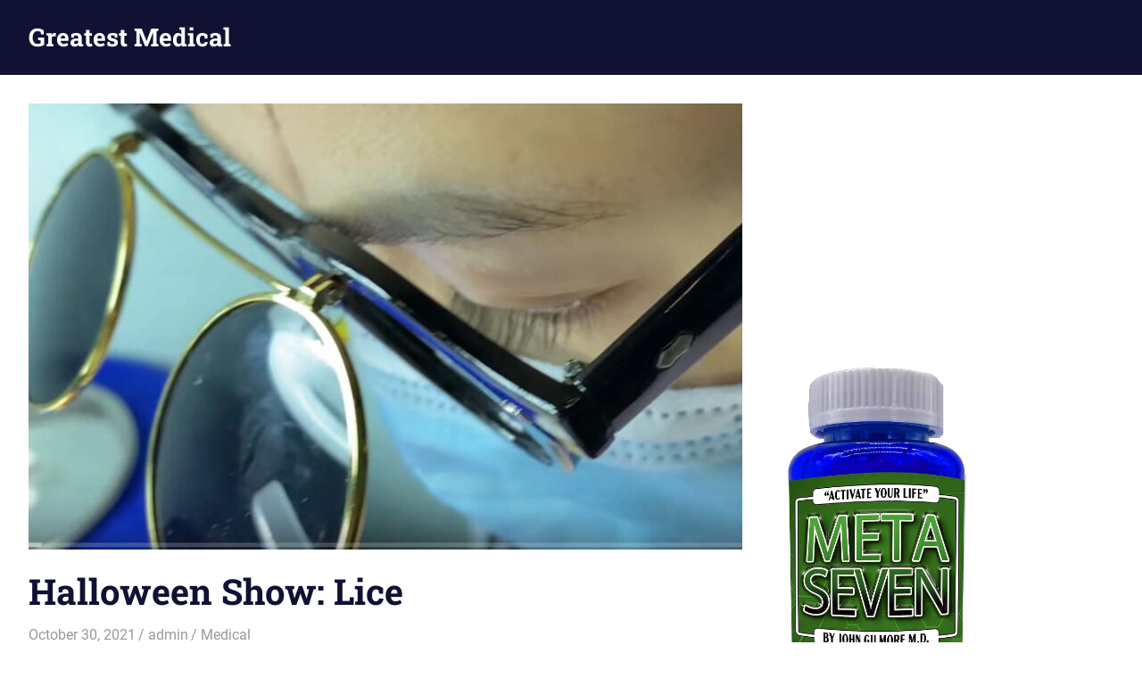

--- FILE ---
content_type: text/html; charset=UTF-8
request_url: https://www.worldsgreatestmedical.com/halloween-show-lice/
body_size: 9713
content:
<!DOCTYPE html>
<html lang="en">

<head>
<meta charset="UTF-8">
<meta name="viewport" content="width=device-width, initial-scale=1">
<link rel="profile" href="http://gmpg.org/xfn/11">
<link rel="pingback" href="https://www.worldsgreatestmedical.com/xmlrpc.php">

<title>Halloween Show:  Lice &#8211; Greatest Medical</title>
<meta name='robots' content='max-image-preview:large' />
<link rel='dns-prefetch' href='//s.w.org' />
<link rel="alternate" type="application/rss+xml" title="Greatest Medical &raquo; Feed" href="https://www.worldsgreatestmedical.com/feed/" />
<link rel="alternate" type="application/rss+xml" title="Greatest Medical &raquo; Comments Feed" href="https://www.worldsgreatestmedical.com/comments/feed/" />
<script type="text/javascript">
window._wpemojiSettings = {"baseUrl":"https:\/\/s.w.org\/images\/core\/emoji\/14.0.0\/72x72\/","ext":".png","svgUrl":"https:\/\/s.w.org\/images\/core\/emoji\/14.0.0\/svg\/","svgExt":".svg","source":{"concatemoji":"https:\/\/www.worldsgreatestmedical.com\/wp-includes\/js\/wp-emoji-release.min.js?ver=6.0.11"}};
/*! This file is auto-generated */
!function(e,a,t){var n,r,o,i=a.createElement("canvas"),p=i.getContext&&i.getContext("2d");function s(e,t){var a=String.fromCharCode,e=(p.clearRect(0,0,i.width,i.height),p.fillText(a.apply(this,e),0,0),i.toDataURL());return p.clearRect(0,0,i.width,i.height),p.fillText(a.apply(this,t),0,0),e===i.toDataURL()}function c(e){var t=a.createElement("script");t.src=e,t.defer=t.type="text/javascript",a.getElementsByTagName("head")[0].appendChild(t)}for(o=Array("flag","emoji"),t.supports={everything:!0,everythingExceptFlag:!0},r=0;r<o.length;r++)t.supports[o[r]]=function(e){if(!p||!p.fillText)return!1;switch(p.textBaseline="top",p.font="600 32px Arial",e){case"flag":return s([127987,65039,8205,9895,65039],[127987,65039,8203,9895,65039])?!1:!s([55356,56826,55356,56819],[55356,56826,8203,55356,56819])&&!s([55356,57332,56128,56423,56128,56418,56128,56421,56128,56430,56128,56423,56128,56447],[55356,57332,8203,56128,56423,8203,56128,56418,8203,56128,56421,8203,56128,56430,8203,56128,56423,8203,56128,56447]);case"emoji":return!s([129777,127995,8205,129778,127999],[129777,127995,8203,129778,127999])}return!1}(o[r]),t.supports.everything=t.supports.everything&&t.supports[o[r]],"flag"!==o[r]&&(t.supports.everythingExceptFlag=t.supports.everythingExceptFlag&&t.supports[o[r]]);t.supports.everythingExceptFlag=t.supports.everythingExceptFlag&&!t.supports.flag,t.DOMReady=!1,t.readyCallback=function(){t.DOMReady=!0},t.supports.everything||(n=function(){t.readyCallback()},a.addEventListener?(a.addEventListener("DOMContentLoaded",n,!1),e.addEventListener("load",n,!1)):(e.attachEvent("onload",n),a.attachEvent("onreadystatechange",function(){"complete"===a.readyState&&t.readyCallback()})),(e=t.source||{}).concatemoji?c(e.concatemoji):e.wpemoji&&e.twemoji&&(c(e.twemoji),c(e.wpemoji)))}(window,document,window._wpemojiSettings);
</script>
<style type="text/css">
img.wp-smiley,
img.emoji {
	display: inline !important;
	border: none !important;
	box-shadow: none !important;
	height: 1em !important;
	width: 1em !important;
	margin: 0 0.07em !important;
	vertical-align: -0.1em !important;
	background: none !important;
	padding: 0 !important;
}
</style>
	<link rel='stylesheet' id='gridbox-theme-fonts-css'  href='https://www.worldsgreatestmedical.com/wp-content/fonts/f2f4ea8bd4c8c61a9686f8b4beddde0f.css?ver=20201110' type='text/css' media='all' />
<link rel='stylesheet' id='wp-block-library-css'  href='https://www.worldsgreatestmedical.com/wp-includes/css/dist/block-library/style.min.css?ver=6.0.11' type='text/css' media='all' />
<link rel='stylesheet' id='wpda_like_box_gutenberg_css-css'  href='https://www.worldsgreatestmedical.com/wp-content/plugins/like-box/includes/gutenberg/style.css?ver=6.0.11' type='text/css' media='all' />
<link rel='stylesheet' id='coblocks-frontend-css'  href='https://www.worldsgreatestmedical.com/wp-content/plugins/coblocks/dist/style-coblocks-1.css?ver=2.24.2' type='text/css' media='all' />
<style id='global-styles-inline-css' type='text/css'>
body{--wp--preset--color--black: #000000;--wp--preset--color--cyan-bluish-gray: #abb8c3;--wp--preset--color--white: #ffffff;--wp--preset--color--pale-pink: #f78da7;--wp--preset--color--vivid-red: #cf2e2e;--wp--preset--color--luminous-vivid-orange: #ff6900;--wp--preset--color--luminous-vivid-amber: #fcb900;--wp--preset--color--light-green-cyan: #7bdcb5;--wp--preset--color--vivid-green-cyan: #00d084;--wp--preset--color--pale-cyan-blue: #8ed1fc;--wp--preset--color--vivid-cyan-blue: #0693e3;--wp--preset--color--vivid-purple: #9b51e0;--wp--preset--color--primary: #4477aa;--wp--preset--color--secondary: #114477;--wp--preset--color--tertiary: #111133;--wp--preset--color--accent: #117744;--wp--preset--color--highlight: #aa445e;--wp--preset--color--light-gray: #dddddd;--wp--preset--color--gray: #999999;--wp--preset--color--dark-gray: #222222;--wp--preset--gradient--vivid-cyan-blue-to-vivid-purple: linear-gradient(135deg,rgba(6,147,227,1) 0%,rgb(155,81,224) 100%);--wp--preset--gradient--light-green-cyan-to-vivid-green-cyan: linear-gradient(135deg,rgb(122,220,180) 0%,rgb(0,208,130) 100%);--wp--preset--gradient--luminous-vivid-amber-to-luminous-vivid-orange: linear-gradient(135deg,rgba(252,185,0,1) 0%,rgba(255,105,0,1) 100%);--wp--preset--gradient--luminous-vivid-orange-to-vivid-red: linear-gradient(135deg,rgba(255,105,0,1) 0%,rgb(207,46,46) 100%);--wp--preset--gradient--very-light-gray-to-cyan-bluish-gray: linear-gradient(135deg,rgb(238,238,238) 0%,rgb(169,184,195) 100%);--wp--preset--gradient--cool-to-warm-spectrum: linear-gradient(135deg,rgb(74,234,220) 0%,rgb(151,120,209) 20%,rgb(207,42,186) 40%,rgb(238,44,130) 60%,rgb(251,105,98) 80%,rgb(254,248,76) 100%);--wp--preset--gradient--blush-light-purple: linear-gradient(135deg,rgb(255,206,236) 0%,rgb(152,150,240) 100%);--wp--preset--gradient--blush-bordeaux: linear-gradient(135deg,rgb(254,205,165) 0%,rgb(254,45,45) 50%,rgb(107,0,62) 100%);--wp--preset--gradient--luminous-dusk: linear-gradient(135deg,rgb(255,203,112) 0%,rgb(199,81,192) 50%,rgb(65,88,208) 100%);--wp--preset--gradient--pale-ocean: linear-gradient(135deg,rgb(255,245,203) 0%,rgb(182,227,212) 50%,rgb(51,167,181) 100%);--wp--preset--gradient--electric-grass: linear-gradient(135deg,rgb(202,248,128) 0%,rgb(113,206,126) 100%);--wp--preset--gradient--midnight: linear-gradient(135deg,rgb(2,3,129) 0%,rgb(40,116,252) 100%);--wp--preset--duotone--dark-grayscale: url('#wp-duotone-dark-grayscale');--wp--preset--duotone--grayscale: url('#wp-duotone-grayscale');--wp--preset--duotone--purple-yellow: url('#wp-duotone-purple-yellow');--wp--preset--duotone--blue-red: url('#wp-duotone-blue-red');--wp--preset--duotone--midnight: url('#wp-duotone-midnight');--wp--preset--duotone--magenta-yellow: url('#wp-duotone-magenta-yellow');--wp--preset--duotone--purple-green: url('#wp-duotone-purple-green');--wp--preset--duotone--blue-orange: url('#wp-duotone-blue-orange');--wp--preset--font-size--small: 13px;--wp--preset--font-size--medium: 20px;--wp--preset--font-size--large: 36px;--wp--preset--font-size--x-large: 42px;}.has-black-color{color: var(--wp--preset--color--black) !important;}.has-cyan-bluish-gray-color{color: var(--wp--preset--color--cyan-bluish-gray) !important;}.has-white-color{color: var(--wp--preset--color--white) !important;}.has-pale-pink-color{color: var(--wp--preset--color--pale-pink) !important;}.has-vivid-red-color{color: var(--wp--preset--color--vivid-red) !important;}.has-luminous-vivid-orange-color{color: var(--wp--preset--color--luminous-vivid-orange) !important;}.has-luminous-vivid-amber-color{color: var(--wp--preset--color--luminous-vivid-amber) !important;}.has-light-green-cyan-color{color: var(--wp--preset--color--light-green-cyan) !important;}.has-vivid-green-cyan-color{color: var(--wp--preset--color--vivid-green-cyan) !important;}.has-pale-cyan-blue-color{color: var(--wp--preset--color--pale-cyan-blue) !important;}.has-vivid-cyan-blue-color{color: var(--wp--preset--color--vivid-cyan-blue) !important;}.has-vivid-purple-color{color: var(--wp--preset--color--vivid-purple) !important;}.has-black-background-color{background-color: var(--wp--preset--color--black) !important;}.has-cyan-bluish-gray-background-color{background-color: var(--wp--preset--color--cyan-bluish-gray) !important;}.has-white-background-color{background-color: var(--wp--preset--color--white) !important;}.has-pale-pink-background-color{background-color: var(--wp--preset--color--pale-pink) !important;}.has-vivid-red-background-color{background-color: var(--wp--preset--color--vivid-red) !important;}.has-luminous-vivid-orange-background-color{background-color: var(--wp--preset--color--luminous-vivid-orange) !important;}.has-luminous-vivid-amber-background-color{background-color: var(--wp--preset--color--luminous-vivid-amber) !important;}.has-light-green-cyan-background-color{background-color: var(--wp--preset--color--light-green-cyan) !important;}.has-vivid-green-cyan-background-color{background-color: var(--wp--preset--color--vivid-green-cyan) !important;}.has-pale-cyan-blue-background-color{background-color: var(--wp--preset--color--pale-cyan-blue) !important;}.has-vivid-cyan-blue-background-color{background-color: var(--wp--preset--color--vivid-cyan-blue) !important;}.has-vivid-purple-background-color{background-color: var(--wp--preset--color--vivid-purple) !important;}.has-black-border-color{border-color: var(--wp--preset--color--black) !important;}.has-cyan-bluish-gray-border-color{border-color: var(--wp--preset--color--cyan-bluish-gray) !important;}.has-white-border-color{border-color: var(--wp--preset--color--white) !important;}.has-pale-pink-border-color{border-color: var(--wp--preset--color--pale-pink) !important;}.has-vivid-red-border-color{border-color: var(--wp--preset--color--vivid-red) !important;}.has-luminous-vivid-orange-border-color{border-color: var(--wp--preset--color--luminous-vivid-orange) !important;}.has-luminous-vivid-amber-border-color{border-color: var(--wp--preset--color--luminous-vivid-amber) !important;}.has-light-green-cyan-border-color{border-color: var(--wp--preset--color--light-green-cyan) !important;}.has-vivid-green-cyan-border-color{border-color: var(--wp--preset--color--vivid-green-cyan) !important;}.has-pale-cyan-blue-border-color{border-color: var(--wp--preset--color--pale-cyan-blue) !important;}.has-vivid-cyan-blue-border-color{border-color: var(--wp--preset--color--vivid-cyan-blue) !important;}.has-vivid-purple-border-color{border-color: var(--wp--preset--color--vivid-purple) !important;}.has-vivid-cyan-blue-to-vivid-purple-gradient-background{background: var(--wp--preset--gradient--vivid-cyan-blue-to-vivid-purple) !important;}.has-light-green-cyan-to-vivid-green-cyan-gradient-background{background: var(--wp--preset--gradient--light-green-cyan-to-vivid-green-cyan) !important;}.has-luminous-vivid-amber-to-luminous-vivid-orange-gradient-background{background: var(--wp--preset--gradient--luminous-vivid-amber-to-luminous-vivid-orange) !important;}.has-luminous-vivid-orange-to-vivid-red-gradient-background{background: var(--wp--preset--gradient--luminous-vivid-orange-to-vivid-red) !important;}.has-very-light-gray-to-cyan-bluish-gray-gradient-background{background: var(--wp--preset--gradient--very-light-gray-to-cyan-bluish-gray) !important;}.has-cool-to-warm-spectrum-gradient-background{background: var(--wp--preset--gradient--cool-to-warm-spectrum) !important;}.has-blush-light-purple-gradient-background{background: var(--wp--preset--gradient--blush-light-purple) !important;}.has-blush-bordeaux-gradient-background{background: var(--wp--preset--gradient--blush-bordeaux) !important;}.has-luminous-dusk-gradient-background{background: var(--wp--preset--gradient--luminous-dusk) !important;}.has-pale-ocean-gradient-background{background: var(--wp--preset--gradient--pale-ocean) !important;}.has-electric-grass-gradient-background{background: var(--wp--preset--gradient--electric-grass) !important;}.has-midnight-gradient-background{background: var(--wp--preset--gradient--midnight) !important;}.has-small-font-size{font-size: var(--wp--preset--font-size--small) !important;}.has-medium-font-size{font-size: var(--wp--preset--font-size--medium) !important;}.has-large-font-size{font-size: var(--wp--preset--font-size--large) !important;}.has-x-large-font-size{font-size: var(--wp--preset--font-size--x-large) !important;}
</style>
<link rel='stylesheet' id='crp-style-rounded-thumbs-css'  href='https://www.worldsgreatestmedical.com/wp-content/plugins/contextual-related-posts/css/rounded-thumbs.min.css?ver=3.2.3' type='text/css' media='all' />
<style id='crp-style-rounded-thumbs-inline-css' type='text/css'>

			.crp_related.crp-rounded-thumbs a {
			  width: 150px;
			  height: 150px;
			  text-decoration: none;
			}
			.crp_related.crp-rounded-thumbs img {
			  max-width: 150px;
			  margin: auto;
			}
			.crp_related.crp-rounded-thumbs .crp_title {
			  width: 100%;
			}
			
</style>
<link rel='stylesheet' id='wp-next-post-navi-style-css'  href='https://www.worldsgreatestmedical.com/wp-content/plugins/wp-next-post-navi/style.css?ver=6.0.11' type='text/css' media='all' />
<link rel='stylesheet' id='wp-components-css'  href='https://www.worldsgreatestmedical.com/wp-includes/css/dist/components/style.min.css?ver=6.0.11' type='text/css' media='all' />
<link rel='stylesheet' id='godaddy-styles-css'  href='https://www.worldsgreatestmedical.com/wp-content/plugins/coblocks/includes/Dependencies/GoDaddy/Styles/build/latest.css?ver=0.4.2' type='text/css' media='all' />
<link rel='stylesheet' id='gridbox-stylesheet-css'  href='https://www.worldsgreatestmedical.com/wp-content/themes/gridbox/style.css?ver=2.3.8' type='text/css' media='all' />
<style id='gridbox-stylesheet-inline-css' type='text/css'>
.site-description { position: absolute; clip: rect(1px, 1px, 1px, 1px); width: 1px; height: 1px; overflow: hidden; }
</style>
<link rel='stylesheet' id='gridbox-safari-flexbox-fixes-css'  href='https://www.worldsgreatestmedical.com/wp-content/themes/gridbox/assets/css/safari-flexbox-fixes.css?ver=20200420' type='text/css' media='all' />
<link rel='stylesheet' id='animated-css'  href='https://www.worldsgreatestmedical.com/wp-content/plugins/like-box/includes/style/effects.css?ver=6.0.11' type='text/css' media='all' />
<link rel='stylesheet' id='front_end_like_box-css'  href='https://www.worldsgreatestmedical.com/wp-content/plugins/like-box/includes/style/style.css?ver=6.0.11' type='text/css' media='all' />
<link rel='stylesheet' id='dashicons-css'  href='https://www.worldsgreatestmedical.com/wp-includes/css/dashicons.min.css?ver=6.0.11' type='text/css' media='all' />
<link rel='stylesheet' id='thickbox-css'  href='https://www.worldsgreatestmedical.com/wp-includes/js/thickbox/thickbox.css?ver=6.0.11' type='text/css' media='all' />
<!--[if lt IE 9]>
<script type='text/javascript' src='https://www.worldsgreatestmedical.com/wp-content/themes/gridbox/assets/js/html5shiv.min.js?ver=3.7.3' id='html5shiv-js'></script>
<![endif]-->
<script type='text/javascript' src='https://www.worldsgreatestmedical.com/wp-content/themes/gridbox/assets/js/svgxuse.min.js?ver=1.2.6' id='svgxuse-js'></script>
<script type='text/javascript' src='https://www.worldsgreatestmedical.com/wp-includes/js/jquery/jquery.min.js?ver=3.6.0' id='jquery-core-js'></script>
<script type='text/javascript' src='https://www.worldsgreatestmedical.com/wp-includes/js/jquery/jquery-migrate.min.js?ver=3.3.2' id='jquery-migrate-js'></script>
<script type='text/javascript' src='https://www.worldsgreatestmedical.com/wp-content/plugins/like-box/includes/javascript/front_end_js.js?ver=6.0.11' id='like-box-front-end-js'></script>
<link rel="https://api.w.org/" href="https://www.worldsgreatestmedical.com/wp-json/" /><link rel="alternate" type="application/json" href="https://www.worldsgreatestmedical.com/wp-json/wp/v2/posts/8105" /><link rel="EditURI" type="application/rsd+xml" title="RSD" href="https://www.worldsgreatestmedical.com/xmlrpc.php?rsd" />
<link rel="wlwmanifest" type="application/wlwmanifest+xml" href="https://www.worldsgreatestmedical.com/wp-includes/wlwmanifest.xml" /> 
<meta name="generator" content="WordPress 6.0.11" />
<link rel="canonical" href="https://www.worldsgreatestmedical.com/halloween-show-lice/" />
<link rel='shortlink' href='https://www.worldsgreatestmedical.com/?p=8105' />
<link rel="alternate" type="application/json+oembed" href="https://www.worldsgreatestmedical.com/wp-json/oembed/1.0/embed?url=https%3A%2F%2Fwww.worldsgreatestmedical.com%2Fhalloween-show-lice%2F" />
<link rel="alternate" type="text/xml+oembed" href="https://www.worldsgreatestmedical.com/wp-json/oembed/1.0/embed?url=https%3A%2F%2Fwww.worldsgreatestmedical.com%2Fhalloween-show-lice%2F&#038;format=xml" />
<style type="text/css">
					.wp-next-post-navi a{
					text-decoration: none;
font:bold 16px sans-serif, arial;
color: #666;
					}
				 </style>
	
<script async src="https://pagead2.googlesyndication.com/pagead/js/adsbygoogle.js?client=ca-pub-3348817251742072"
     crossorigin="anonymous"></script>
	
	
	</head>

<body class="post-template-default single single-post postid-8105 single-format-standard wp-embed-responsive post-layout-three-columns post-layout-columns">
<svg xmlns="http://www.w3.org/2000/svg" viewBox="0 0 0 0" width="0" height="0" focusable="false" role="none" style="visibility: hidden; position: absolute; left: -9999px; overflow: hidden;" ><defs><filter id="wp-duotone-dark-grayscale"><feColorMatrix color-interpolation-filters="sRGB" type="matrix" values=" .299 .587 .114 0 0 .299 .587 .114 0 0 .299 .587 .114 0 0 .299 .587 .114 0 0 " /><feComponentTransfer color-interpolation-filters="sRGB" ><feFuncR type="table" tableValues="0 0.49803921568627" /><feFuncG type="table" tableValues="0 0.49803921568627" /><feFuncB type="table" tableValues="0 0.49803921568627" /><feFuncA type="table" tableValues="1 1" /></feComponentTransfer><feComposite in2="SourceGraphic" operator="in" /></filter></defs></svg><svg xmlns="http://www.w3.org/2000/svg" viewBox="0 0 0 0" width="0" height="0" focusable="false" role="none" style="visibility: hidden; position: absolute; left: -9999px; overflow: hidden;" ><defs><filter id="wp-duotone-grayscale"><feColorMatrix color-interpolation-filters="sRGB" type="matrix" values=" .299 .587 .114 0 0 .299 .587 .114 0 0 .299 .587 .114 0 0 .299 .587 .114 0 0 " /><feComponentTransfer color-interpolation-filters="sRGB" ><feFuncR type="table" tableValues="0 1" /><feFuncG type="table" tableValues="0 1" /><feFuncB type="table" tableValues="0 1" /><feFuncA type="table" tableValues="1 1" /></feComponentTransfer><feComposite in2="SourceGraphic" operator="in" /></filter></defs></svg><svg xmlns="http://www.w3.org/2000/svg" viewBox="0 0 0 0" width="0" height="0" focusable="false" role="none" style="visibility: hidden; position: absolute; left: -9999px; overflow: hidden;" ><defs><filter id="wp-duotone-purple-yellow"><feColorMatrix color-interpolation-filters="sRGB" type="matrix" values=" .299 .587 .114 0 0 .299 .587 .114 0 0 .299 .587 .114 0 0 .299 .587 .114 0 0 " /><feComponentTransfer color-interpolation-filters="sRGB" ><feFuncR type="table" tableValues="0.54901960784314 0.98823529411765" /><feFuncG type="table" tableValues="0 1" /><feFuncB type="table" tableValues="0.71764705882353 0.25490196078431" /><feFuncA type="table" tableValues="1 1" /></feComponentTransfer><feComposite in2="SourceGraphic" operator="in" /></filter></defs></svg><svg xmlns="http://www.w3.org/2000/svg" viewBox="0 0 0 0" width="0" height="0" focusable="false" role="none" style="visibility: hidden; position: absolute; left: -9999px; overflow: hidden;" ><defs><filter id="wp-duotone-blue-red"><feColorMatrix color-interpolation-filters="sRGB" type="matrix" values=" .299 .587 .114 0 0 .299 .587 .114 0 0 .299 .587 .114 0 0 .299 .587 .114 0 0 " /><feComponentTransfer color-interpolation-filters="sRGB" ><feFuncR type="table" tableValues="0 1" /><feFuncG type="table" tableValues="0 0.27843137254902" /><feFuncB type="table" tableValues="0.5921568627451 0.27843137254902" /><feFuncA type="table" tableValues="1 1" /></feComponentTransfer><feComposite in2="SourceGraphic" operator="in" /></filter></defs></svg><svg xmlns="http://www.w3.org/2000/svg" viewBox="0 0 0 0" width="0" height="0" focusable="false" role="none" style="visibility: hidden; position: absolute; left: -9999px; overflow: hidden;" ><defs><filter id="wp-duotone-midnight"><feColorMatrix color-interpolation-filters="sRGB" type="matrix" values=" .299 .587 .114 0 0 .299 .587 .114 0 0 .299 .587 .114 0 0 .299 .587 .114 0 0 " /><feComponentTransfer color-interpolation-filters="sRGB" ><feFuncR type="table" tableValues="0 0" /><feFuncG type="table" tableValues="0 0.64705882352941" /><feFuncB type="table" tableValues="0 1" /><feFuncA type="table" tableValues="1 1" /></feComponentTransfer><feComposite in2="SourceGraphic" operator="in" /></filter></defs></svg><svg xmlns="http://www.w3.org/2000/svg" viewBox="0 0 0 0" width="0" height="0" focusable="false" role="none" style="visibility: hidden; position: absolute; left: -9999px; overflow: hidden;" ><defs><filter id="wp-duotone-magenta-yellow"><feColorMatrix color-interpolation-filters="sRGB" type="matrix" values=" .299 .587 .114 0 0 .299 .587 .114 0 0 .299 .587 .114 0 0 .299 .587 .114 0 0 " /><feComponentTransfer color-interpolation-filters="sRGB" ><feFuncR type="table" tableValues="0.78039215686275 1" /><feFuncG type="table" tableValues="0 0.94901960784314" /><feFuncB type="table" tableValues="0.35294117647059 0.47058823529412" /><feFuncA type="table" tableValues="1 1" /></feComponentTransfer><feComposite in2="SourceGraphic" operator="in" /></filter></defs></svg><svg xmlns="http://www.w3.org/2000/svg" viewBox="0 0 0 0" width="0" height="0" focusable="false" role="none" style="visibility: hidden; position: absolute; left: -9999px; overflow: hidden;" ><defs><filter id="wp-duotone-purple-green"><feColorMatrix color-interpolation-filters="sRGB" type="matrix" values=" .299 .587 .114 0 0 .299 .587 .114 0 0 .299 .587 .114 0 0 .299 .587 .114 0 0 " /><feComponentTransfer color-interpolation-filters="sRGB" ><feFuncR type="table" tableValues="0.65098039215686 0.40392156862745" /><feFuncG type="table" tableValues="0 1" /><feFuncB type="table" tableValues="0.44705882352941 0.4" /><feFuncA type="table" tableValues="1 1" /></feComponentTransfer><feComposite in2="SourceGraphic" operator="in" /></filter></defs></svg><svg xmlns="http://www.w3.org/2000/svg" viewBox="0 0 0 0" width="0" height="0" focusable="false" role="none" style="visibility: hidden; position: absolute; left: -9999px; overflow: hidden;" ><defs><filter id="wp-duotone-blue-orange"><feColorMatrix color-interpolation-filters="sRGB" type="matrix" values=" .299 .587 .114 0 0 .299 .587 .114 0 0 .299 .587 .114 0 0 .299 .587 .114 0 0 " /><feComponentTransfer color-interpolation-filters="sRGB" ><feFuncR type="table" tableValues="0.098039215686275 1" /><feFuncG type="table" tableValues="0 0.66274509803922" /><feFuncB type="table" tableValues="0.84705882352941 0.41960784313725" /><feFuncA type="table" tableValues="1 1" /></feComponentTransfer><feComposite in2="SourceGraphic" operator="in" /></filter></defs></svg>
	
	<div id="page" class="hfeed site">

		<a class="skip-link screen-reader-text" href="#content">Skip to content</a>

		
		
		<header id="masthead" class="site-header clearfix" role="banner">

			<div class="header-main container clearfix">

				<div id="logo" class="site-branding clearfix">

										
			<p class="site-title"><a href="https://www.worldsgreatestmedical.com/" rel="home">Greatest Medical</a></p>

							
			<p class="site-description">Educational Medical Content</p>

		
				</div><!-- .site-branding -->

				

	
	<button class="primary-menu-toggle menu-toggle" aria-controls="primary-menu" aria-expanded="false" >
		<svg class="icon icon-menu" aria-hidden="true" role="img"> <use xlink:href="https://www.worldsgreatestmedical.com/wp-content/themes/gridbox/assets/icons/genericons-neue.svg#menu"></use> </svg><svg class="icon icon-close" aria-hidden="true" role="img"> <use xlink:href="https://www.worldsgreatestmedical.com/wp-content/themes/gridbox/assets/icons/genericons-neue.svg#close"></use> </svg>		<span class="menu-toggle-text screen-reader-text">Menu</span>
	</button>

	<div class="primary-navigation">

		<nav id="site-navigation" class="main-navigation" role="navigation"  aria-label="Primary Menu">

					</nav><!-- #site-navigation -->

	</div><!-- .primary-navigation -->



			</div><!-- .header-main -->

		</header><!-- #masthead -->

		
		
		
		<div id="content" class="site-content container clearfix">

	<section id="primary" class="content-single content-area">
		<main id="main" class="site-main" role="main">

		
<article id="post-8105" class="post-8105 post type-post status-publish format-standard has-post-thumbnail hentry category-uncategorized">

	<img width="800" height="500" src="https://www.worldsgreatestmedical.com/wp-content/uploads/2021/08/0-800x500.jpg" class="attachment-post-thumbnail size-post-thumbnail wp-post-image" alt="Asian spa worker" />
	<header class="entry-header">

		<h1 class="entry-title">Halloween Show:  Lice</h1>
		<div class="entry-meta"><span class="meta-date"><a href="https://www.worldsgreatestmedical.com/halloween-show-lice/" title="9:58 am" rel="bookmark"><time class="entry-date published updated" datetime="2021-10-30T09:58:15-04:00">October 30, 2021</time></a></span><span class="meta-author"> <span class="author vcard"><a class="url fn n" href="https://www.worldsgreatestmedical.com/author/admin/" title="View all posts by admin" rel="author">admin</a></span></span><span class="meta-category"> <a href="https://www.worldsgreatestmedical.com/category/uncategorized/" rel="category tag">Medical</a></span></div>
	</header><!-- .entry-header -->

	<div class="entry-content clearfix">

		
<figure class="wp-block-embed is-type-rich is-provider-embed-handler wp-block-embed-embed-handler wp-embed-aspect-16-9 wp-has-aspect-ratio"><div class="wp-block-embed__wrapper">
<iframe loading="lazy" title="How to Remove Head Lice!  Live Removal, Biggest Lice" width="780" height="439" src="https://www.youtube.com/embed/G-xipC97VIY?feature=oembed" frameborder="0" allow="accelerometer; autoplay; clipboard-write; encrypted-media; gyroscope; picture-in-picture" allowfullscreen></iframe>
</div></figure>



<script async="" src="https://pagead2.googlesyndication.com/pagead/js/adsbygoogle.js"></script>
<ins class="adsbygoogle" style="display:block" data-ad-format="autorelaxed" data-ad-client="ca-pub-3348817251742072" data-ad-slot="5082822633"></ins>
<script>
     (adsbygoogle = window.adsbygoogle || []).push({});
</script>
<p></p>

Get Meta-Seven <a href="https://www.amazon.com/dp/B01FH0FIVS/">here</a>

<div class="wp-next-post-navi">
									   <div class="wp-next-post-navi-pre">
									   <a href="https://www.worldsgreatestmedical.com/halloween-spider-babies/" title="Halloween - Spider Babies!"><button style="background-color: #4CAF50; border-radius:cornerpx; border: 2px solid #4CAF50;" class="button button1"><font color="">Previous Post</font></button></a>
									   </div>
									   <div class="wp-next-post-navi-next">
									   <a href="https://www.worldsgreatestmedical.com/halloween-makeup/" title="Halloween Makeup"><button style="background-color: #008CBA; border-radius:cornerpx; border: 2px solid #008CBA;" class="button button2"><font color="">Next Post</font></button></a>
									   </div>
									</div>
								
								
								
								    <div class="crp_related     crp-rounded-thumbs"><h3>Related Posts:</h3><ul><li><a href="https://www.worldsgreatestmedical.com/head-lice-video-wow/"     class="crp_link post-13434"><figure><img loading="lazy"  width="150" height="150"  src="https://www.worldsgreatestmedical.com/wp-content/uploads/2024/05/siesta-key-150x150.jpg" class="crp_thumb crp_featured" alt="Head Lice Video!  WOW" title="Head Lice Video!  WOW" srcset="https://www.worldsgreatestmedical.com/wp-content/uploads/2024/05/siesta-key-150x150.jpg 150w, https://www.worldsgreatestmedical.com/wp-content/uploads/2024/05/siesta-key-120x120.jpg 120w" sizes="(max-width: 150px) 100vw, 150px" srcset="https://www.worldsgreatestmedical.com/wp-content/uploads/2024/05/siesta-key-150x150.jpg 150w, https://www.worldsgreatestmedical.com/wp-content/uploads/2024/05/siesta-key-120x120.jpg 120w" /></figure><span class="crp_title">Head Lice Video! WOW</span></a></li><li><a href="https://www.worldsgreatestmedical.com/the-kindness-you-show-is-not-new-or-anything-different-from-anything-but-tonight-i-just-felt-compelled-to-say-thank-you/"     class="crp_link post-12460"><figure><img loading="lazy"  width="150" height="100"  src="https://www.worldsgreatestmedical.com/wp-content/uploads/2021/02/freshly-squeezed1.jpg" class="crp_thumb crp_featured" alt="The kindness you show is not new or anything different from anything. But tonight, I just felt compelled to say thank you." title="The kindness you show is not new or anything different from anything. But tonight, I just felt compelled to say thank you." srcset="https://www.worldsgreatestmedical.com/wp-content/uploads/2021/02/freshly-squeezed1.jpg 720w, https://www.worldsgreatestmedical.com/wp-content/uploads/2021/02/freshly-squeezed1-300x200.jpg 300w" sizes="(max-width: 150px) 100vw, 150px" srcset="https://www.worldsgreatestmedical.com/wp-content/uploads/2021/02/freshly-squeezed1.jpg 720w, https://www.worldsgreatestmedical.com/wp-content/uploads/2021/02/freshly-squeezed1-300x200.jpg 300w" /></figure><span class="crp_title">The kindness you show is not new or anything different from&hellip;</span></a></li><li><a href="https://www.worldsgreatestmedical.com/the-best-popping-cupcakes-for-halloween/"     class="crp_link post-8115"><figure><img loading="lazy"  width="150" height="108"  src="https://www.worldsgreatestmedical.com/wp-content/uploads/2020/05/MRZM171-MEDERMA-Website-Template-SKIN-HEALTH-MainPg-V1-022217_AG-Main-Header-A-900X650-copy.png" class="crp_thumb crp_featured" alt="The BEST Popping Cupcakes for Halloween" title="The BEST Popping Cupcakes for Halloween" srcset="https://www.worldsgreatestmedical.com/wp-content/uploads/2020/05/MRZM171-MEDERMA-Website-Template-SKIN-HEALTH-MainPg-V1-022217_AG-Main-Header-A-900X650-copy.png 960w, https://www.worldsgreatestmedical.com/wp-content/uploads/2020/05/MRZM171-MEDERMA-Website-Template-SKIN-HEALTH-MainPg-V1-022217_AG-Main-Header-A-900X650-copy-300x217.png 300w, https://www.worldsgreatestmedical.com/wp-content/uploads/2020/05/MRZM171-MEDERMA-Website-Template-SKIN-HEALTH-MainPg-V1-022217_AG-Main-Header-A-900X650-copy-768x555.png 768w" sizes="(max-width: 150px) 100vw, 150px" srcset="https://www.worldsgreatestmedical.com/wp-content/uploads/2020/05/MRZM171-MEDERMA-Website-Template-SKIN-HEALTH-MainPg-V1-022217_AG-Main-Header-A-900X650-copy.png 960w, https://www.worldsgreatestmedical.com/wp-content/uploads/2020/05/MRZM171-MEDERMA-Website-Template-SKIN-HEALTH-MainPg-V1-022217_AG-Main-Header-A-900X650-copy-300x217.png 300w, https://www.worldsgreatestmedical.com/wp-content/uploads/2020/05/MRZM171-MEDERMA-Website-Template-SKIN-HEALTH-MainPg-V1-022217_AG-Main-Header-A-900X650-copy-768x555.png 768w" /></figure><span class="crp_title">The BEST Popping Cupcakes for Halloween</span></a></li></ul><div class="crp_clear"></div></div><div class='yarpp yarpp-related yarpp-related-website yarpp-template-list'>
<!-- YARPP List -->
<h3>Related posts:</h3><ol>
<li><a href="https://www.worldsgreatestmedical.com/a-first-person-account-of-binge-eating-disorder/" rel="bookmark" title="Toe Bro&#8217;s Green Nails">Toe Bro&#8217;s Green Nails </a></li>
<li><a href="https://www.worldsgreatestmedical.com/dr-gilmore-nail-time/" rel="bookmark" title="Contour Dermatology, Short Pop">Contour Dermatology, Short Pop </a></li>
<li><a href="https://www.worldsgreatestmedical.com/medical-kings-popping-documentary/" rel="bookmark" title="Medical King&#8217;s Popping Documentary">Medical King&#8217;s Popping Documentary </a></li>
<li><a href="https://www.worldsgreatestmedical.com/the-bloomin-onion-dr-derm-3-6/" rel="bookmark" title="The Bloomin&#8217; Onion | Dr. Derm, 3/6">The Bloomin&#8217; Onion | Dr. Derm, 3/6 </a></li>
</ol>
</div>

		
	</div><!-- .entry-content -->

	<footer class="entry-footer">

						
	<nav class="navigation post-navigation" aria-label="Posts">
		<h2 class="screen-reader-text">Post navigation</h2>
		<div class="nav-links"><div class="nav-previous"><a href="https://www.worldsgreatestmedical.com/halloween-spider-babies/" rel="prev"><span class="screen-reader-text">Previous Post:</span>Halloween &#8211; Spider Babies!</a></div><div class="nav-next"><a href="https://www.worldsgreatestmedical.com/halloween-makeup/" rel="next"><span class="screen-reader-text">Next Post:</span>Halloween Makeup</a></div></div>
	</nav>
	</footer><!-- .entry-footer -->

</article>

<div id="comments" class="comments-area">

	
	
	
	
</div><!-- #comments -->

		</main><!-- #main -->
	</section><!-- #primary -->

	
	<section id="secondary" class="sidebar widget-area clearfix" role="complementary">

		<aside id="block-10" class="widget widget_block clearfix"><p><iframe sandbox="allow-popups allow-scripts allow-modals allow-forms allow-same-origin" style="width:120px;height:240px;" marginwidth="0" marginheight="0" scrolling="no" frameborder="0" src="//ws-na.amazon-adsystem.com/widgets/q?ServiceVersion=20070822&amp;OneJS=1&amp;Operation=GetAdHtml&amp;MarketPlace=US&amp;source=ss&amp;ref=as_ss_li_til&amp;ad_type=product_link&amp;tracking_id=911video-20&amp;language=en_US&amp;marketplace=amazon&amp;region=US&amp;placement=B06XXPNDDW&amp;asins=B06XXPNDDW&amp;linkId=3266e232c00422717208e878c88bcb1d&amp;show_border=true&amp;link_opens_in_new_window=true"></iframe><iframe sandbox="allow-popups allow-scripts allow-modals allow-forms allow-same-origin" style="width:120px;height:240px;" marginwidth="0" marginheight="0" scrolling="no" frameborder="0" src="//ws-na.amazon-adsystem.com/widgets/q?ServiceVersion=20070822&amp;OneJS=1&amp;Operation=GetAdHtml&amp;MarketPlace=US&amp;source=ss&amp;ref=as_ss_li_til&amp;ad_type=product_link&amp;tracking_id=911video-20&amp;language=en_US&amp;marketplace=amazon&amp;region=US&amp;placement=B01FH0FIVS&amp;asins=B01FH0FIVS&amp;linkId=3fa2a79e10ec761ac6e0cc5a75c5d192&amp;show_border=true&amp;link_opens_in_new_window=true"></iframe><iframe sandbox="allow-popups allow-scripts allow-modals allow-forms allow-same-origin" style="width:120px;height:240px;" marginwidth="0" marginheight="0" scrolling="no" frameborder="0" src="//ws-na.amazon-adsystem.com/widgets/q?ServiceVersion=20070822&amp;OneJS=1&amp;Operation=GetAdHtml&amp;MarketPlace=US&amp;source=ss&amp;ref=as_ss_li_til&amp;ad_type=product_link&amp;tracking_id=911video-20&amp;language=en_US&amp;marketplace=amazon&amp;region=US&amp;placement=B071WKX5HJ&amp;asins=B071WKX5HJ&amp;linkId=0012156d4664eae38ed65d88ffbf1440&amp;show_border=true&amp;link_opens_in_new_window=true"></iframe></p>

<a href="https://www.amazon.com/Meta-Seven-1A-90-Days/dp/B01FH0FIVS/">
<img src="https://www.worldsgreatestmedical.com/wp-content/uploads/2024/02/81h9sGH78lL._AC_SL1500_.jpg" width="200">
<br>
Click here for Meta Seven</a></aside><aside id="search-2" class="widget widget_search clearfix">
<form role="search" method="get" class="search-form" action="https://www.worldsgreatestmedical.com/">
	<label>
		<span class="screen-reader-text">Search for:</span>
		<input type="search" class="search-field"
			placeholder="Search &hellip;"
			value="" name="s"
			title="Search for:" />
	</label>
	<button type="submit" class="search-submit">
		<svg class="icon icon-search" aria-hidden="true" role="img"> <use xlink:href="https://www.worldsgreatestmedical.com/wp-content/themes/gridbox/assets/icons/genericons-neue.svg#search"></use> </svg>		<span class="screen-reader-text">Search</span>
	</button>
</form>
</aside><aside id="block-5" class="widget widget_block widget_text clearfix">
<p></p>
</aside><aside id="block-3" class="widget widget_block clearfix"><ul class="wp-block-page-list"><li class="wp-block-pages-list__item has-child"><a class="wp-block-pages-list__item__link" href="https://www.worldsgreatestmedical.com/arthritis/">Arthritis</a><ul class="submenu-container"><li class="wp-block-pages-list__item "><a class="wp-block-pages-list__item__link" href="https://www.worldsgreatestmedical.com/arthritis/fighting-arthtitis-joint-pain/">Fighting Arthtitis &amp; Joint Pain</a></li><li class="wp-block-pages-list__item "><a class="wp-block-pages-list__item__link" href="https://www.worldsgreatestmedical.com/arthritis/juvenile-arthtitis/">Juvenile Arthtitis</a></li><li class="wp-block-pages-list__item "><a class="wp-block-pages-list__item__link" href="https://www.worldsgreatestmedical.com/arthritis/more-arthritis-tips/">More Arthritis Tips</a></li><li class="wp-block-pages-list__item "><a class="wp-block-pages-list__item__link" href="https://www.worldsgreatestmedical.com/arthritis/osteoarthritis/">Osteoarthritis</a></li><li class="wp-block-pages-list__item "><a class="wp-block-pages-list__item__link" href="https://www.worldsgreatestmedical.com/arthritis/rheumatoid-arthritis/">Rheumatoid Arthritis</a></li></ul></li><li class="wp-block-pages-list__item has-child"><a class="wp-block-pages-list__item__link" href="https://www.worldsgreatestmedical.com/babies/">Babies</a><ul class="submenu-container"><li class="wp-block-pages-list__item "><a class="wp-block-pages-list__item__link" href="https://www.worldsgreatestmedical.com/babies/calm-a-fussy-baby/">Calm a Fussy Baby</a></li><li class="wp-block-pages-list__item "><a class="wp-block-pages-list__item__link" href="https://www.worldsgreatestmedical.com/babies/infant-scoliosis/">Infant Scoliosis</a></li><li class="wp-block-pages-list__item "><a class="wp-block-pages-list__item__link" href="https://www.worldsgreatestmedical.com/babies/newborn-burping-techniques/">Newborn Burping Techniques</a></li><li class="wp-block-pages-list__item "><a class="wp-block-pages-list__item__link" href="https://www.worldsgreatestmedical.com/babies/pregnancy-trimesters/">Pregnancy Trimesters</a></li><li class="wp-block-pages-list__item "><a class="wp-block-pages-list__item__link" href="https://www.worldsgreatestmedical.com/babies/whooping-cough/">Whooping Cough</a></li></ul></li><li class="wp-block-pages-list__item"><a class="wp-block-pages-list__item__link" href="https://www.worldsgreatestmedical.com/restmore/">RESTMORE</a></li><li class="wp-block-pages-list__item"><a class="wp-block-pages-list__item__link" href="https://www.worldsgreatestmedical.com/sleep-help/">Sleep Help</a></li><li class="wp-block-pages-list__item"><a class="wp-block-pages-list__item__link" href="https://www.worldsgreatestmedical.com/thinergy/">Thinergy</a></li><li class="wp-block-pages-list__item"><a class="wp-block-pages-list__item__link" href="https://www.worldsgreatestmedical.com/thinergy-review-by-watson/">Thinergy Review by Watson</a></li><li class="wp-block-pages-list__item has-child"><a class="wp-block-pages-list__item__link" href="https://www.worldsgreatestmedical.com/weight-loss/">Weight Loss</a><ul class="submenu-container"><li class="wp-block-pages-list__item "><a class="wp-block-pages-list__item__link" href="https://www.worldsgreatestmedical.com/weight-loss/most-inspirational-weight-loss/">Most Inspirational Weight Loss</a></li></ul></li><li class="wp-block-pages-list__item menu-item-home"><a class="wp-block-pages-list__item__link" href="https://www.worldsgreatestmedical.com/">Welcome to World's Greatest Medical</a></li></ul></aside>
		<aside id="recent-posts-2" class="widget widget_recent_entries clearfix">
		<div class="widget-header"><h3 class="widget-title">Recent Posts</h3></div>
		<ul>
											<li>
					<a href="https://www.worldsgreatestmedical.com/meta-seven-and-dr-gilmore/">Meta-Seven and Dr. Gilmore</a>
									</li>
											<li>
					<a href="https://www.worldsgreatestmedical.com/dr-gilmore-nailed-it/">Dr Gilmore Nailed It!</a>
									</li>
											<li>
					<a href="https://www.worldsgreatestmedical.com/latest-from-dr-john-gilmore/">Latest from Dr. John Gilmore</a>
									</li>
											<li>
					<a href="https://www.worldsgreatestmedical.com/adam-nash-of-911studios-ranked-among-americas-top-5-reviewers-surpassing-3-million-subscribers-and-2-billion-views/">Adam Nash of 911Studios Ranked Among America’s Top 5 Reviewers, Surpassing 3 Million Subscribers and 2 Billion Views</a>
									</li>
											<li>
					<a href="https://www.worldsgreatestmedical.com/the-doctor-who-cured-his-own-disease-dr-david-fajgenbaum/">The Doctor Who Cured His Own Disease | Dr. David Fajgenbaum</a>
									</li>
					</ul>

		</aside><aside id="categories-3" class="widget widget_categories clearfix"><div class="widget-header"><h3 class="widget-title">Categories</h3></div>
			<ul>
					<li class="cat-item cat-item-31"><a href="https://www.worldsgreatestmedical.com/category/dr-mike/">Dr. Mike &amp; Friends</a>
</li>
	<li class="cat-item cat-item-50"><a href="https://www.worldsgreatestmedical.com/category/dr-nail-nipper/">Dr. Nail Nipper</a>
</li>
	<li class="cat-item cat-item-22"><a href="https://www.worldsgreatestmedical.com/category/jada-kennedy/">Jada Kennedy</a>
</li>
	<li class="cat-item cat-item-23"><a href="https://www.worldsgreatestmedical.com/category/gilmore/">John Gilmore M.D.</a>
</li>
	<li class="cat-item cat-item-1"><a href="https://www.worldsgreatestmedical.com/category/uncategorized/">Medical</a>
</li>
	<li class="cat-item cat-item-18"><a href="https://www.worldsgreatestmedical.com/category/health-and-fitness/">Medical Documentaries</a>
</li>
	<li class="cat-item cat-item-30"><a href="https://www.worldsgreatestmedical.com/category/other/">Other</a>
</li>
	<li class="cat-item cat-item-20"><a href="https://www.worldsgreatestmedical.com/category/rise-up-society/">Rise Up Society</a>
</li>
	<li class="cat-item cat-item-127"><a href="https://www.worldsgreatestmedical.com/category/sports/">Sports &amp; Leisure</a>
</li>
	<li class="cat-item cat-item-125"><a href="https://www.worldsgreatestmedical.com/category/uncategorized/weekinreview/" title="Best of the Week by Watson">Week in Review</a>
</li>
			</ul>

			</aside><aside id="text-3" class="widget widget_text clearfix">			<div class="textwidget"><p><!-- Default Statcounter code for Trypophobia911.com http://www.trypophobia911.com --><br />
<script type="text/javascript">
var sc_project=11318140; 
var sc_invisible=1; 
var sc_security="fb58a0fe"; 
</script><br />
<script type="text/javascript" src="https://www.statcounter.com/counter/counter.js" async></script><br />
<noscript></p>
<div class="statcounter"><a title="Web Analytics" href="https://statcounter.com/" target="_blank" rel="noopener"><img class="statcounter" src="https://c.statcounter.com/11318140/0/fb58a0fe/1/" alt="Web Analytics"></a></div>
<p></noscript>Disclosure: Some of the links on this page are affiliate links. This means that, at zero cost to you, I will earn an affiliate commission if you click through the link and finalize a purchase.<br />
<!-- End of Statcounter Code --></p>
</div>
		</aside><aside id="archives-2" class="widget widget_archive clearfix"><div class="widget-header"><h3 class="widget-title">Archives</h3></div>
			<ul>
					<li><a href='https://www.worldsgreatestmedical.com/2025/09/'>September 2025</a>&nbsp;(5)</li>
	<li><a href='https://www.worldsgreatestmedical.com/2025/08/'>August 2025</a>&nbsp;(1)</li>
	<li><a href='https://www.worldsgreatestmedical.com/2024/10/'>October 2024</a>&nbsp;(20)</li>
	<li><a href='https://www.worldsgreatestmedical.com/2024/09/'>September 2024</a>&nbsp;(15)</li>
	<li><a href='https://www.worldsgreatestmedical.com/2024/08/'>August 2024</a>&nbsp;(15)</li>
	<li><a href='https://www.worldsgreatestmedical.com/2024/07/'>July 2024</a>&nbsp;(20)</li>
	<li><a href='https://www.worldsgreatestmedical.com/2024/06/'>June 2024</a>&nbsp;(30)</li>
	<li><a href='https://www.worldsgreatestmedical.com/2024/05/'>May 2024</a>&nbsp;(25)</li>
	<li><a href='https://www.worldsgreatestmedical.com/2024/04/'>April 2024</a>&nbsp;(30)</li>
	<li><a href='https://www.worldsgreatestmedical.com/2024/03/'>March 2024</a>&nbsp;(41)</li>
	<li><a href='https://www.worldsgreatestmedical.com/2024/02/'>February 2024</a>&nbsp;(25)</li>
	<li><a href='https://www.worldsgreatestmedical.com/2024/01/'>January 2024</a>&nbsp;(65)</li>
	<li><a href='https://www.worldsgreatestmedical.com/2023/12/'>December 2023</a>&nbsp;(104)</li>
	<li><a href='https://www.worldsgreatestmedical.com/2023/11/'>November 2023</a>&nbsp;(60)</li>
	<li><a href='https://www.worldsgreatestmedical.com/2023/10/'>October 2023</a>&nbsp;(65)</li>
	<li><a href='https://www.worldsgreatestmedical.com/2023/09/'>September 2023</a>&nbsp;(39)</li>
	<li><a href='https://www.worldsgreatestmedical.com/2023/08/'>August 2023</a>&nbsp;(48)</li>
	<li><a href='https://www.worldsgreatestmedical.com/2023/07/'>July 2023</a>&nbsp;(39)</li>
	<li><a href='https://www.worldsgreatestmedical.com/2023/06/'>June 2023</a>&nbsp;(133)</li>
	<li><a href='https://www.worldsgreatestmedical.com/2023/05/'>May 2023</a>&nbsp;(34)</li>
	<li><a href='https://www.worldsgreatestmedical.com/2023/04/'>April 2023</a>&nbsp;(17)</li>
	<li><a href='https://www.worldsgreatestmedical.com/2023/03/'>March 2023</a>&nbsp;(5)</li>
	<li><a href='https://www.worldsgreatestmedical.com/2023/02/'>February 2023</a>&nbsp;(20)</li>
	<li><a href='https://www.worldsgreatestmedical.com/2023/01/'>January 2023</a>&nbsp;(28)</li>
	<li><a href='https://www.worldsgreatestmedical.com/2022/12/'>December 2022</a>&nbsp;(37)</li>
	<li><a href='https://www.worldsgreatestmedical.com/2022/11/'>November 2022</a>&nbsp;(27)</li>
	<li><a href='https://www.worldsgreatestmedical.com/2022/10/'>October 2022</a>&nbsp;(15)</li>
	<li><a href='https://www.worldsgreatestmedical.com/2022/09/'>September 2022</a>&nbsp;(44)</li>
	<li><a href='https://www.worldsgreatestmedical.com/2022/08/'>August 2022</a>&nbsp;(41)</li>
	<li><a href='https://www.worldsgreatestmedical.com/2022/07/'>July 2022</a>&nbsp;(40)</li>
	<li><a href='https://www.worldsgreatestmedical.com/2022/06/'>June 2022</a>&nbsp;(63)</li>
	<li><a href='https://www.worldsgreatestmedical.com/2022/05/'>May 2022</a>&nbsp;(59)</li>
	<li><a href='https://www.worldsgreatestmedical.com/2022/04/'>April 2022</a>&nbsp;(93)</li>
	<li><a href='https://www.worldsgreatestmedical.com/2022/03/'>March 2022</a>&nbsp;(65)</li>
	<li><a href='https://www.worldsgreatestmedical.com/2022/02/'>February 2022</a>&nbsp;(131)</li>
	<li><a href='https://www.worldsgreatestmedical.com/2022/01/'>January 2022</a>&nbsp;(8)</li>
	<li><a href='https://www.worldsgreatestmedical.com/2021/12/'>December 2021</a>&nbsp;(50)</li>
	<li><a href='https://www.worldsgreatestmedical.com/2021/11/'>November 2021</a>&nbsp;(16)</li>
	<li><a href='https://www.worldsgreatestmedical.com/2021/10/'>October 2021</a>&nbsp;(95)</li>
	<li><a href='https://www.worldsgreatestmedical.com/2021/09/'>September 2021</a>&nbsp;(102)</li>
	<li><a href='https://www.worldsgreatestmedical.com/2021/08/'>August 2021</a>&nbsp;(124)</li>
	<li><a href='https://www.worldsgreatestmedical.com/2021/07/'>July 2021</a>&nbsp;(69)</li>
	<li><a href='https://www.worldsgreatestmedical.com/2021/06/'>June 2021</a>&nbsp;(51)</li>
	<li><a href='https://www.worldsgreatestmedical.com/2021/05/'>May 2021</a>&nbsp;(48)</li>
	<li><a href='https://www.worldsgreatestmedical.com/2021/04/'>April 2021</a>&nbsp;(66)</li>
	<li><a href='https://www.worldsgreatestmedical.com/2021/03/'>March 2021</a>&nbsp;(75)</li>
	<li><a href='https://www.worldsgreatestmedical.com/2021/02/'>February 2021</a>&nbsp;(45)</li>
	<li><a href='https://www.worldsgreatestmedical.com/2021/01/'>January 2021</a>&nbsp;(77)</li>
	<li><a href='https://www.worldsgreatestmedical.com/2020/12/'>December 2020</a>&nbsp;(133)</li>
	<li><a href='https://www.worldsgreatestmedical.com/2020/11/'>November 2020</a>&nbsp;(99)</li>
	<li><a href='https://www.worldsgreatestmedical.com/2020/10/'>October 2020</a>&nbsp;(20)</li>
	<li><a href='https://www.worldsgreatestmedical.com/2020/09/'>September 2020</a>&nbsp;(40)</li>
	<li><a href='https://www.worldsgreatestmedical.com/2020/08/'>August 2020</a>&nbsp;(163)</li>
	<li><a href='https://www.worldsgreatestmedical.com/2020/07/'>July 2020</a>&nbsp;(171)</li>
	<li><a href='https://www.worldsgreatestmedical.com/2020/06/'>June 2020</a>&nbsp;(143)</li>
	<li><a href='https://www.worldsgreatestmedical.com/2020/05/'>May 2020</a>&nbsp;(224)</li>
	<li><a href='https://www.worldsgreatestmedical.com/2020/04/'>April 2020</a>&nbsp;(202)</li>
	<li><a href='https://www.worldsgreatestmedical.com/2020/03/'>March 2020</a>&nbsp;(119)</li>
	<li><a href='https://www.worldsgreatestmedical.com/2019/11/'>November 2019</a>&nbsp;(2)</li>
	<li><a href='https://www.worldsgreatestmedical.com/2019/09/'>September 2019</a>&nbsp;(11)</li>
	<li><a href='https://www.worldsgreatestmedical.com/2019/08/'>August 2019</a>&nbsp;(2)</li>
			</ul>

			</aside><aside id="block-8" class="widget widget_block widget_text clearfix">
<p></p>
</aside><aside id="block-9" class="widget widget_block widget_text clearfix">
<p></p>
</aside>
	</section><!-- #secondary -->



	</div><!-- #content -->

	
	<div id="footer" class="footer-wrap">

		<footer id="colophon" class="site-footer container clearfix" role="contentinfo">

			<div id="footer-text" class="site-info">
				
	<span class="credit-link">
		WordPress Theme: Gridbox by ThemeZee.	</span>

				</div><!-- .site-info -->

			
		</footer><!-- #colophon -->

	</div>

</div><!-- #page -->

<link rel='stylesheet' id='yarppRelatedCss-css'  href='https://www.worldsgreatestmedical.com/wp-content/plugins/yet-another-related-posts-plugin/style/related.css?ver=5.27.8' type='text/css' media='all' />
<script type='text/javascript' src='https://www.worldsgreatestmedical.com/wp-content/plugins/coblocks/dist/js/coblocks-animation.js?ver=2.24.2' id='coblocks-animation-js'></script>
<script type='text/javascript' src='https://www.worldsgreatestmedical.com/wp-content/plugins/coblocks/dist/js/vendors/tiny-swiper.js?ver=2.24.2' id='coblocks-tiny-swiper-js'></script>
<script type='text/javascript' src='https://www.worldsgreatestmedical.com/wp-content/plugins/coblocks/dist/js/coblocks-tinyswiper-initializer.js?ver=2.24.2' id='coblocks-tinyswiper-initializer-js'></script>
<script type='text/javascript' src='https://www.worldsgreatestmedical.com/wp-content/plugins/coblocks/dist/js/coblocks-post-carousel.js?ver=2.24.2' id='coblocks-post-carousel-js'></script>
<script type='text/javascript' src='https://www.worldsgreatestmedical.com/wp-content/plugins/coblocks/dist/js/coblocks-events.js?ver=2.24.2' id='coblocks-events-js'></script>
<script type='text/javascript' src='https://www.worldsgreatestmedical.com/wp-includes/js/dist/vendor/regenerator-runtime.min.js?ver=0.13.9' id='regenerator-runtime-js'></script>
<script type='text/javascript' src='https://www.worldsgreatestmedical.com/wp-includes/js/dist/vendor/wp-polyfill.min.js?ver=3.15.0' id='wp-polyfill-js'></script>
<script type='text/javascript' src='https://www.worldsgreatestmedical.com/wp-includes/js/dist/dom-ready.min.js?ver=d996b53411d1533a84951212ab6ac4ff' id='wp-dom-ready-js'></script>
<script type='text/javascript' src='https://www.worldsgreatestmedical.com/wp-content/plugins/coblocks/dist/js/coblocks-counter.js?ver=2.24.2' id='coblocks-counter-script-js'></script>
<script type='text/javascript' id='coblocks-lightbox-js-extra'>
/* <![CDATA[ */
var coblocksLigthboxData = {"closeLabel":"Close Gallery","leftLabel":"Previous","rightLabel":"Next"};
/* ]]> */
</script>
<script type='text/javascript' src='https://www.worldsgreatestmedical.com/wp-content/plugins/coblocks/dist/js/coblocks-lightbox.js?ver=2.24.2' id='coblocks-lightbox-js'></script>
<script type='text/javascript' src='https://www.worldsgreatestmedical.com/wp-content/plugins/coblocks/dist/js/coblocks-gist.js?ver=2.24.2' id='coblocks-gist-js'></script>
<script type='text/javascript' id='gridbox-navigation-js-extra'>
/* <![CDATA[ */
var gridboxScreenReaderText = {"expand":"Expand child menu","collapse":"Collapse child menu","icon":"<svg class=\"icon icon-expand\" aria-hidden=\"true\" role=\"img\"> <use xlink:href=\"https:\/\/www.worldsgreatestmedical.com\/wp-content\/themes\/gridbox\/assets\/icons\/genericons-neue.svg#expand\"><\/use> <\/svg>"};
/* ]]> */
</script>
<script type='text/javascript' src='https://www.worldsgreatestmedical.com/wp-content/themes/gridbox/assets/js/navigation.min.js?ver=20220224' id='gridbox-navigation-js'></script>
<script type='text/javascript' id='thickbox-js-extra'>
/* <![CDATA[ */
var thickboxL10n = {"next":"Next >","prev":"< Prev","image":"Image","of":"of","close":"Close","noiframes":"This feature requires inline frames. You have iframes disabled or your browser does not support them.","loadingAnimation":"https:\/\/www.worldsgreatestmedical.com\/wp-includes\/js\/thickbox\/loadingAnimation.gif"};
/* ]]> */
</script>
<script type='text/javascript' src='https://www.worldsgreatestmedical.com/wp-includes/js/thickbox/thickbox.js?ver=3.1-20121105' id='thickbox-js'></script>

</body>
</html>


--- FILE ---
content_type: text/html; charset=utf-8
request_url: https://www.google.com/recaptcha/api2/aframe
body_size: 270
content:
<!DOCTYPE HTML><html><head><meta http-equiv="content-type" content="text/html; charset=UTF-8"></head><body><script nonce="CBPZQGVEZ_EXnNGBQRLAyg">/** Anti-fraud and anti-abuse applications only. See google.com/recaptcha */ try{var clients={'sodar':'https://pagead2.googlesyndication.com/pagead/sodar?'};window.addEventListener("message",function(a){try{if(a.source===window.parent){var b=JSON.parse(a.data);var c=clients[b['id']];if(c){var d=document.createElement('img');d.src=c+b['params']+'&rc='+(localStorage.getItem("rc::a")?sessionStorage.getItem("rc::b"):"");window.document.body.appendChild(d);sessionStorage.setItem("rc::e",parseInt(sessionStorage.getItem("rc::e")||0)+1);localStorage.setItem("rc::h",'1763688656708');}}}catch(b){}});window.parent.postMessage("_grecaptcha_ready", "*");}catch(b){}</script></body></html>

--- FILE ---
content_type: text/javascript
request_url: https://www.worldsgreatestmedical.com/wp-content/plugins/coblocks/dist/js/coblocks-gist.js?ver=2.24.2
body_size: -90
content:
!function(){"use strict";document.addEventListener("DOMContentLoaded",(function(){const t=document.querySelectorAll(".coblocks-gist__container");for(let e=0;e<t.length;e++)t[e].style.pointerEvents="all"}))}();